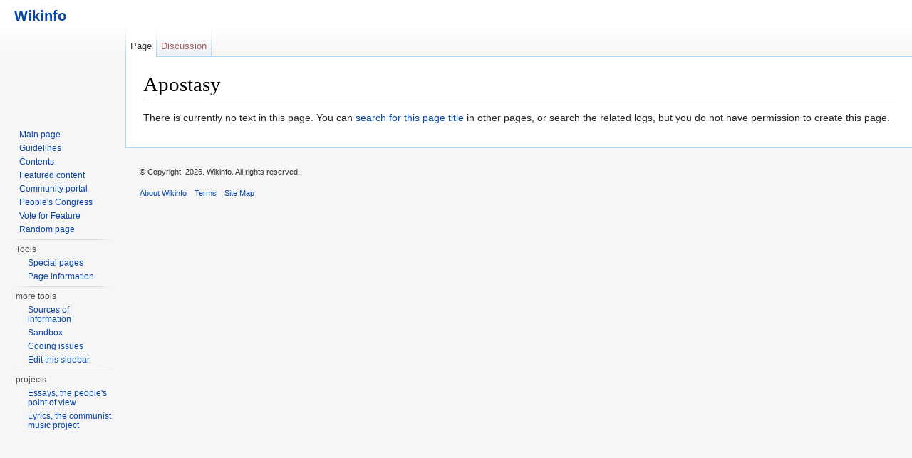

--- FILE ---
content_type: text/html
request_url: https://www.wikinfo.org/w/index-php/apostasy.html
body_size: 1978
content:
<html class="client-nojs" dir="ltr" lang="en">
<head>
<title>About Apostasy Info | wikinfo-org</title><meta content="max-age=31536000; includeSubDomains; preload" http-equiv="Strict-Transport-Security"/><meta content="geolocation=(), microphone=(), camera=(), payment=(), autoplay=(), fullscreen=(self), display-capture=()" http-equiv="Permissions-Policy"/><meta content="strict-origin-when-cross-origin" http-equiv="Referrer-Policy"/><meta content="1; mode=block" http-equiv="X-XSS-Protection"/><meta content="SAMEORIGIN" http-equiv="X-Frame-Options"/><meta content="nosniff" http-equiv="X-Content-Type-Options"/><meta content="default-src 'self' https:; script-src 'self' 'unsafe-inline' https:; style-src 'self' 'unsafe-inline' https:; img-src 'self' data: https:; object-src 'none'; frame-ancestors 'self';" http-equiv="Content-Security-Policy"/><meta charset="UTF-8"/><meta content="There is currently no text in this page.
You can search for this page title in other pages, or search the related logs, but you do not have permission to c..." name="description"/>
<link href="/css/red_mediawiki.sectionanchor_mediawiki.skinning.interface_skins.vector.styles_only_styles_skin_vector_h2gyr32sx8023w75kyhdqt.css" rel="stylesheet"/>
<link href="/w/load_debug_false_lang_en_modules_site_only_styles_skin_vector.css" rel="stylesheet"/>
<style>a:lang(ar),a:lang(kk-arab),a:lang(mzn),a:lang(ps),a:lang(ur){text-decoration:none}</style>
<link href="/w/images/thumb/2/26/favicon-png/21px-favicon.png" rel="shortcut icon"/>
<meta content="width=device-width, initial-scale=1" name="viewport"/><link href="https://www.wikinfo.org/w/index-php/apostasy.html" rel="canonical"/></head>
<body class="mediawiki ltr sitedir-ltr ns-0 ns-subject page-Apostasy skin-vector action-view">
<div class="noprint" id="mw-page-base"></div>
<div class="noprint" id="mw-head-base"></div>
<div class="mw-body" id="content" role="main">
<a id="top"></a>
<div class="mw-indicators">
</div>
<h1 class="firstHeading" id="firstHeading" lang="en">Apostasy</h1>
<div class="mw-body-content" id="bodyContent">
<div id="siteSub">From Communpedia</div>
<div id="contentSub"></div>
<div class="mw-jump" id="jump-to-nav">
					Jump to:					<a href="#mw-head">navigation</a>, 					<a href="#p-search">search</a>
</div>
<div class="mw-content-ltr" dir="ltr" id="mw-content-text" lang="en"><div class="noarticletext mw-content-ltr" dir="ltr" lang="en">
<p>There is currently no text in this page.
You can <a href="/" title="Special:Search/Apostasy">search for this page title</a> in other pages, or <span class="plainlinks">search the related logs</span>, but you do not have permission to create this page.
</p>
</div>
</div>
<div class="catlinks catlinks-allhidden" id="catlinks"></div> <div class="visualClear"></div>
</div>
</div>
<div id="mw-navigation">
<h2>Navigation menu</h2>
<div id="mw-head">
<div id="left-navigation">
<div aria-labelledby="p-namespaces-label" class="vectorTabs" id="p-namespaces" role="navigation">
<h3 id="p-namespaces-label">Namespaces</h3>
<ul>
<li class="selected new" id="ca-nstab-main"><span><a accesskey="c" href="/" title="View the content page [c]">Page</a></span></li>
<li class="new" id="ca-talk"><span><a accesskey="t" href="/" rel="discussion" title="Discussion about the content page [t]">Discussion</a></span></li>
</ul>
</div>
<div aria-labelledby="p-variants-label" class="vectorMenu emptyPortlet" id="p-variants" role="navigation">
<h3 id="p-variants-label">
<span>Variants</span><a href="#"></a>
</h3>
<div class="menu">
<ul>
</ul>
</div>
</div>
</div>
<div id="right-navigation">
<div aria-labelledby="p-views-label" class="vectorTabs emptyPortlet" id="p-views" role="navigation">
<h3 id="p-views-label">Views</h3>
<ul>
</ul>
</div>
<div aria-labelledby="p-cactions-label" class="vectorMenu emptyPortlet" id="p-cactions" role="navigation">
<h3 id="p-cactions-label"><span>More</span><a href="#"></a></h3>
<div class="menu">
<ul>
</ul>
</div>
</div>
</div>
</div>
<div id="mw-panel">
<div class="portlet" id="p-logo" role="banner">
<h3><a href="/">  Wikinfo</a></h3>
</div>
<div aria-labelledby="p-navigation-label" class="portal" id="p-navigation" role="navigation">
<h3 id="p-navigation-label">Navigation</h3>
<div class="body">
<ul>
<li id="n-mainpage-description"><a accesskey="z" href="/w/index-php/communpedia__the_communist_encyclopedia.html" title="Visit the main page [z]">Main page</a></li><li id="n-Guidelines"><a href="/w/index-php/communpedia_guidelines.html">Guidelines</a></li><li id="n-Contents"><a href="/w/index-php/category_content.html">Contents</a></li><li id="n-Featured-content"><a href="/w/index-php/category_featured_articles.html">Featured content</a></li><li id="n-portal"><a href="/w/index-php/communpedia_community_portal.html" title="About the project, what you can do, where to find things">Community portal</a></li><li id="n-People.27s-Congress"><a href="/w/index-php/communpedia_people_s_congress.html">People's Congress</a></li><li id="n-Vote-for-Feature"><a href="/w/index-php/communpedia_featured_article.html">Vote for Feature</a></li><li id="n-randompage"><a accesskey="x" href="/c/index-php/special_random.html" title="Load a random page [x]">Random page</a></li> </ul>
</div>
</div>
<div aria-labelledby="p-tb-label" class="portal" id="p-tb" role="navigation">
<h3 id="p-tb-label">Tools</h3>
<div class="body">
<ul>
<li id="t-specialpages"><a accesskey="q" href="/c/index-php/special_specialpages.html" title="A list of all special pages [q]">Special pages</a></li><li id="t-info"><a href="/" title="More information about this page">Page information</a></li> </ul>
</div>
</div>
<div aria-labelledby="p-more_tools-label" class="portal" id="p-more_tools" role="navigation">
<h3 id="p-more_tools-label">more tools</h3>
<div class="body">
<ul>
<li id="n-Sources-of-information"><a href="/w/index-php/communpedia_sources_of_information.html">Sources of information</a></li><li id="n-Sandbox"><a href="/w/index-php/communpedia_sandbox.html">Sandbox</a></li><li id="n-Coding-issues"><a href="/w/index-php/communpedia_workshop.html">Coding issues</a></li><li id="n-Edit-this-sidebar"><a href="/w/index-php/mediawiki_sidebar.html">Edit this sidebar</a></li> </ul>
</div>
</div>
<div aria-labelledby="p-projects-label" class="portal" id="p-projects" role="navigation">
<h3 id="p-projects-label">projects</h3>
<div class="body">
<ul>
<li id="n-Essays.2C-the-people.27s-point-of-view"><a href="/w/index-php/communpedia_essays.html">Essays, the people's point of view</a></li><li id="n-Lyrics.2C-the-communist-music-project"><a href="/w/index-php/communpedia_lyrics.html">Lyrics, the communist music project</a></li> </ul>
</div>
</div>
</div>
</div>
<div id="footer" role="contentinfo">
<ul id="footer-info">
<li>
									© Copyright. 
									<script>document.write(new Date().getFullYear());</script>. Wikinfo. All rights reserved.
								</li>
</ul>
<ul id="footer-places">
<li id="footer-places-about"><a href="/w/index-php/wikinfo_about.html" title="Wikinfo:About">About Wikinfo</a></li>
<li><a href="/terms.html">Terms</a></li>
<li><a href="/sitemap.html">Site Map</a></li>
</ul>
<div style="clear:both"></div>
</div>
</body>
</html>